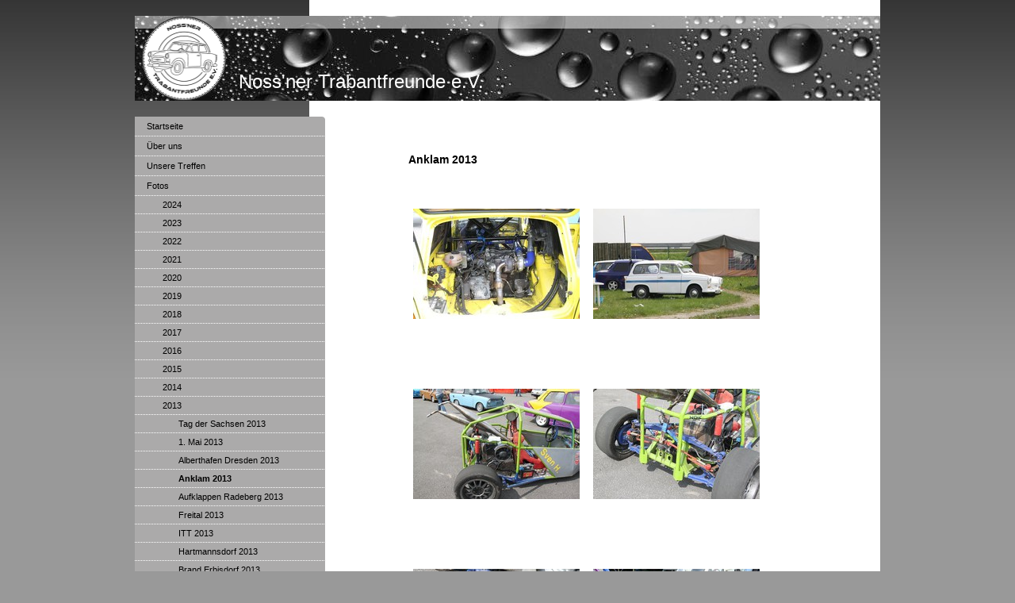

--- FILE ---
content_type: text/html; charset=UTF-8
request_url: https://www.nossner-trabantfreunde.de/fotos/2013/anklam-2013/
body_size: 6888
content:
<!DOCTYPE html>
<html lang="de"  ><head prefix="og: http://ogp.me/ns# fb: http://ogp.me/ns/fb# business: http://ogp.me/ns/business#">
    <meta http-equiv="Content-Type" content="text/html; charset=utf-8"/>
    <meta name="generator" content="IONOS MyWebsite"/>
        
    <link rel="dns-prefetch" href="//cdn.website-start.de/"/>
    <link rel="dns-prefetch" href="//103.mod.mywebsite-editor.com"/>
    <link rel="dns-prefetch" href="https://103.sb.mywebsite-editor.com/"/>
    <link rel="shortcut icon" href="//cdn.website-start.de/favicon.ico"/>
        <title>Noss'ner Trabantfreunde e.V. - Anklam 2013</title>
    
    

<meta name="format-detection" content="telephone=no"/>
        <meta name="description" content="Neue Seite"/>
            <meta name="robots" content="index,follow"/>
        <link href="https://www.nossner-trabantfreunde.de/s/style/layout.css?1707744673" rel="stylesheet" type="text/css"/>
    <link href="https://www.nossner-trabantfreunde.de/s/style/main.css?1707744673" rel="stylesheet" type="text/css"/>
    <link href="https://www.nossner-trabantfreunde.de/s/style/font.css?1707744673" rel="stylesheet" type="text/css"/>
    <link href="//cdn.website-start.de/app/cdn/min/group/web.css?1758547156484" rel="stylesheet" type="text/css"/>
<link href="//cdn.website-start.de/app/cdn/min/moduleserver/css/de_DE/common,counter,shoppingbasket?1758547156484" rel="stylesheet" type="text/css"/>
    <link href="https://103.sb.mywebsite-editor.com/app/logstate2-css.php?site=717932873&amp;t=1769473748" rel="stylesheet" type="text/css"/>

<script type="text/javascript">
    /* <![CDATA[ */
var stagingMode = '';
    /* ]]> */
</script>
<script src="https://103.sb.mywebsite-editor.com/app/logstate-js.php?site=717932873&amp;t=1769473748"></script>

    <link href="https://www.nossner-trabantfreunde.de/s/style/print.css?1758547156484" rel="stylesheet" media="print" type="text/css"/>
    <script type="text/javascript">
    /* <![CDATA[ */
    var systemurl = 'https://103.sb.mywebsite-editor.com/';
    var webPath = '/';
    var proxyName = '';
    var webServerName = 'www.nossner-trabantfreunde.de';
    var sslServerUrl = 'https://www.nossner-trabantfreunde.de';
    var nonSslServerUrl = 'http://www.nossner-trabantfreunde.de';
    var webserverProtocol = 'http://';
    var nghScriptsUrlPrefix = '//103.mod.mywebsite-editor.com';
    var sessionNamespace = 'DIY_SB';
    var jimdoData = {
        cdnUrl:  '//cdn.website-start.de/',
        messages: {
            lightBox: {
    image : 'Bild',
    of: 'von'
}

        },
        isTrial: 0,
        pageId: 925751439    };
    var script_basisID = "717932873";

    diy = window.diy || {};
    diy.web = diy.web || {};

        diy.web.jsBaseUrl = "//cdn.website-start.de/s/build/";

    diy.context = diy.context || {};
    diy.context.type = diy.context.type || 'web';
    /* ]]> */
</script>

<script type="text/javascript" src="//cdn.website-start.de/app/cdn/min/group/web.js?1758547156484" crossorigin="anonymous"></script><script type="text/javascript" src="//cdn.website-start.de/s/build/web.bundle.js?1758547156484" crossorigin="anonymous"></script><script src="//cdn.website-start.de/app/cdn/min/moduleserver/js/de_DE/common,counter,shoppingbasket?1758547156484"></script>
<script type="text/javascript" src="https://cdn.website-start.de/proxy/apps/static/resource/dependencies/"></script><script type="text/javascript">
                    if (typeof require !== 'undefined') {
                        require.config({
                            waitSeconds : 10,
                            baseUrl : 'https://cdn.website-start.de/proxy/apps/static/js/'
                        });
                    }
                </script><script type="text/javascript" src="//cdn.website-start.de/app/cdn/min/group/pfcsupport.js?1758547156484" crossorigin="anonymous"></script>    <meta property="og:type" content="business.business"/>
    <meta property="og:url" content="https://www.nossner-trabantfreunde.de/fotos/2013/anklam-2013/"/>
    <meta property="og:title" content="Noss'ner Trabantfreunde e.V. - Anklam 2013"/>
            <meta property="og:description" content="Neue Seite"/>
                <meta property="og:image" content="https://www.nossner-trabantfreunde.de/s/misc/logo.png?t=1762025958"/>
        <meta property="business:contact_data:country_name" content="Deutschland"/>
    
    
    
    
    
    
    
    
</head>


<body class="body diyBgActive  cc-pagemode-default diy-market-de_DE" data-pageid="925751439" id="page-925751439">
    
    <div class="diyw">
        <div id="container">
	<div id="container_inner">

		<div id="header">

			
<style type="text/css" media="all">
.diyw div#emotion-header {
        max-width: 940px;
        max-height: 107px;
                background: #EEEEEE;
    }

.diyw div#emotion-header-title-bg {
    left: 0%;
    top: 68%;
    width: 100%;
    height: 15%;

    background-color: #FFFFFF;
    opacity: 0.50;
    filter: alpha(opacity = 50);
    }
.diyw img#emotion-header-logo {
    left: 1.00%;
    top: 0.00%;
    background: transparent;
            width: 11.28%;
        height: 100.00%;
                border: none;
        padding: 0px;
        }

.diyw div#emotion-header strong#emotion-header-title {
    left: 14%;
    top: 63%;
    color: #ffffff;
        font: normal normal 24px/120% Helvetica, 'Helvetica Neue', 'Trebuchet MS', sans-serif;
}

.diyw div#emotion-no-bg-container{
    max-height: 107px;
}

.diyw div#emotion-no-bg-container .emotion-no-bg-height {
    margin-top: 11.38%;
}
</style>
<div id="emotion-header" data-action="loadView" data-params="active" data-imagescount="1">
            <img src="https://www.nossner-trabantfreunde.de/s/img/emotionheader.jpg?1591951654.940px.107px" id="emotion-header-img" alt=""/>
            
        <div id="ehSlideshowPlaceholder">
            <div id="ehSlideShow">
                <div class="slide-container">
                                        <div style="background-color: #EEEEEE">
                            <img src="https://www.nossner-trabantfreunde.de/s/img/emotionheader.jpg?1591951654.940px.107px" alt=""/>
                        </div>
                                    </div>
            </div>
        </div>


        <script type="text/javascript">
        //<![CDATA[
                diy.module.emotionHeader.slideShow.init({ slides: [{"url":"https:\/\/www.nossner-trabantfreunde.de\/s\/img\/emotionheader.jpg?1591951654.940px.107px","image_alt":"","bgColor":"#EEEEEE"}] });
        //]]>
        </script>

    
                        <a href="https://www.nossner-trabantfreunde.de/">
        
                    <img id="emotion-header-logo" src="https://www.nossner-trabantfreunde.de/s/misc/logo.png?t=1762025958" alt=""/>
        
                    </a>
            
                  	<div id="emotion-header-title-bg"></div>
    
            <strong id="emotion-header-title" style="text-align: left">Noss'ner Trabantfreunde e.V.</strong>
                    <div class="notranslate">
                <svg xmlns="http://www.w3.org/2000/svg" version="1.1" id="emotion-header-title-svg" viewBox="0 0 940 107" preserveAspectRatio="xMinYMin meet"><text style="font-family:Helvetica, 'Helvetica Neue', 'Trebuchet MS', sans-serif;font-size:24px;font-style:normal;font-weight:normal;fill:#ffffff;line-height:1.2em;"><tspan x="0" style="text-anchor: start" dy="0.95em">Noss'ner Trabantfreunde e.V.</tspan></text></svg>
            </div>
            
    
    <script type="text/javascript">
    //<![CDATA[
    (function ($) {
        function enableSvgTitle() {
                        var titleSvg = $('svg#emotion-header-title-svg'),
                titleHtml = $('#emotion-header-title'),
                emoWidthAbs = 940,
                emoHeightAbs = 107,
                offsetParent,
                titlePosition,
                svgBoxWidth,
                svgBoxHeight;

                        if (titleSvg.length && titleHtml.length) {
                offsetParent = titleHtml.offsetParent();
                titlePosition = titleHtml.position();
                svgBoxWidth = titleHtml.width();
                svgBoxHeight = titleHtml.height();

                                titleSvg.get(0).setAttribute('viewBox', '0 0 ' + svgBoxWidth + ' ' + svgBoxHeight);
                titleSvg.css({
                   left: Math.roundTo(100 * titlePosition.left / offsetParent.width(), 3) + '%',
                   top: Math.roundTo(100 * titlePosition.top / offsetParent.height(), 3) + '%',
                   width: Math.roundTo(100 * svgBoxWidth / emoWidthAbs, 3) + '%',
                   height: Math.roundTo(100 * svgBoxHeight / emoHeightAbs, 3) + '%'
                });

                titleHtml.css('visibility','hidden');
                titleSvg.css('visibility','visible');
            }
        }

        
            var posFunc = function($, overrideSize) {
                var elems = [], containerWidth, containerHeight;
                                    elems.push({
                        selector: '#emotion-header-title',
                        overrideSize: true,
                        horPos: 20.73,
                        vertPos: 85.71                    });
                    lastTitleWidth = $('#emotion-header-title').width();
                                                elems.push({
                    selector: '#emotion-header-title-bg',
                    horPos: 0,
                    vertPos: 0                });
                                
                containerWidth = parseInt('940');
                containerHeight = parseInt('107');

                for (var i = 0; i < elems.length; ++i) {
                    var el = elems[i],
                        $el = $(el.selector),
                        pos = {
                            left: el.horPos,
                            top: el.vertPos
                        };
                    if (!$el.length) continue;
                    var anchorPos = $el.anchorPosition();
                    anchorPos.$container = $('#emotion-header');

                    if (overrideSize === true || el.overrideSize === true) {
                        anchorPos.setContainerSize(containerWidth, containerHeight);
                    } else {
                        anchorPos.setContainerSize(null, null);
                    }

                    var pxPos = anchorPos.fromAnchorPosition(pos),
                        pcPos = anchorPos.toPercentPosition(pxPos);

                    var elPos = {};
                    if (!isNaN(parseFloat(pcPos.top)) && isFinite(pcPos.top)) {
                        elPos.top = pcPos.top + '%';
                    }
                    if (!isNaN(parseFloat(pcPos.left)) && isFinite(pcPos.left)) {
                        elPos.left = pcPos.left + '%';
                    }
                    $el.css(elPos);
                }

                // switch to svg title
                enableSvgTitle();
            };

                        var $emotionImg = jQuery('#emotion-header-img');
            if ($emotionImg.length > 0) {
                // first position the element based on stored size
                posFunc(jQuery, true);

                // trigger reposition using the real size when the element is loaded
                var ehLoadEvTriggered = false;
                $emotionImg.one('load', function(){
                    posFunc(jQuery);
                    ehLoadEvTriggered = true;
                                        diy.module.emotionHeader.slideShow.start();
                                    }).each(function() {
                                        if(this.complete || typeof this.complete === 'undefined') {
                        jQuery(this).load();
                    }
                });

                                noLoadTriggeredTimeoutId = setTimeout(function() {
                    if (!ehLoadEvTriggered) {
                        posFunc(jQuery);
                    }
                    window.clearTimeout(noLoadTriggeredTimeoutId)
                }, 5000);//after 5 seconds
            } else {
                jQuery(function(){
                    posFunc(jQuery);
                });
            }

                        if (jQuery.isBrowser && jQuery.isBrowser.ie8) {
                var longTitleRepositionCalls = 0;
                longTitleRepositionInterval = setInterval(function() {
                    if (lastTitleWidth > 0 && lastTitleWidth != jQuery('#emotion-header-title').width()) {
                        posFunc(jQuery);
                    }
                    longTitleRepositionCalls++;
                    // try this for 5 seconds
                    if (longTitleRepositionCalls === 5) {
                        window.clearInterval(longTitleRepositionInterval);
                    }
                }, 1000);//each 1 second
            }

            }(jQuery));
    //]]>
    </script>

    </div>

			
		</div>

		<div id="content">
			<div class="gutter">
				<!-- content_start -->

				
        <div id="content_area">
        	<div id="content_start"></div>
        	
        
        <div id="matrix_1026886558" class="sortable-matrix" data-matrixId="1026886558"><div class="n module-type-header diyfeLiveArea "> <h1><span class="diyfeDecoration">Anklam 2013</span></h1> </div><div class="n module-type-gallery diyfeLiveArea "> <div class="ccgalerie clearover" id="lightbox-gallery-5802957111">

<div class="thumb_pro3" id="gallery_thumb_2460738325" style="width: 216px; height: 216px;">
	<div class="innerthumbnail" style="width: 216px; height: 216px;">		<a rel="lightbox[5802957111]" href="https://www.nossner-trabantfreunde.de/s/cc_images/cache_2460738325.jpg?t=1434989184">			<img src="https://www.nossner-trabantfreunde.de/s/cc_images/thumb_2460738325.jpg?t=1434989184" id="image_2460738325" alt=""/>
		</a>
	</div>

</div>

<div class="thumb_pro3" id="gallery_thumb_2460738326" style="width: 216px; height: 216px;">
	<div class="innerthumbnail" style="width: 216px; height: 216px;">		<a rel="lightbox[5802957111]" href="https://www.nossner-trabantfreunde.de/s/cc_images/cache_2460738326.jpg?t=1434989184">			<img src="https://www.nossner-trabantfreunde.de/s/cc_images/thumb_2460738326.jpg?t=1434989184" id="image_2460738326" alt=""/>
		</a>
	</div>

</div>

<div class="thumb_pro3" id="gallery_thumb_2460738327" style="width: 216px; height: 216px;">
	<div class="innerthumbnail" style="width: 216px; height: 216px;">		<a rel="lightbox[5802957111]" href="https://www.nossner-trabantfreunde.de/s/cc_images/cache_2460738327.jpg?t=1434989184">			<img src="https://www.nossner-trabantfreunde.de/s/cc_images/thumb_2460738327.jpg?t=1434989184" id="image_2460738327" alt=""/>
		</a>
	</div>

</div>

<div class="thumb_pro3" id="gallery_thumb_2460738328" style="width: 216px; height: 216px;">
	<div class="innerthumbnail" style="width: 216px; height: 216px;">		<a rel="lightbox[5802957111]" href="https://www.nossner-trabantfreunde.de/s/cc_images/cache_2460738328.jpg?t=1434989184">			<img src="https://www.nossner-trabantfreunde.de/s/cc_images/thumb_2460738328.jpg?t=1434989184" id="image_2460738328" alt=""/>
		</a>
	</div>

</div>

<div class="thumb_pro3" id="gallery_thumb_2460738329" style="width: 216px; height: 216px;">
	<div class="innerthumbnail" style="width: 216px; height: 216px;">		<a rel="lightbox[5802957111]" href="https://www.nossner-trabantfreunde.de/s/cc_images/cache_2460738329.jpg?t=1434989184">			<img src="https://www.nossner-trabantfreunde.de/s/cc_images/thumb_2460738329.jpg?t=1434989184" id="image_2460738329" alt=""/>
		</a>
	</div>

</div>

<div class="thumb_pro3" id="gallery_thumb_2460738330" style="width: 216px; height: 216px;">
	<div class="innerthumbnail" style="width: 216px; height: 216px;">		<a rel="lightbox[5802957111]" href="https://www.nossner-trabantfreunde.de/s/cc_images/cache_2460738330.jpg?t=1434989184">			<img src="https://www.nossner-trabantfreunde.de/s/cc_images/thumb_2460738330.jpg?t=1434989184" id="image_2460738330" alt=""/>
		</a>
	</div>

</div>

<div class="thumb_pro3" id="gallery_thumb_2460738331" style="width: 216px; height: 216px;">
	<div class="innerthumbnail" style="width: 216px; height: 216px;">		<a rel="lightbox[5802957111]" href="https://www.nossner-trabantfreunde.de/s/cc_images/cache_2460738331.jpg?t=1434989184">			<img src="https://www.nossner-trabantfreunde.de/s/cc_images/thumb_2460738331.jpg?t=1434989184" id="image_2460738331" alt=""/>
		</a>
	</div>

</div>

<div class="thumb_pro3" id="gallery_thumb_2460738332" style="width: 216px; height: 216px;">
	<div class="innerthumbnail" style="width: 216px; height: 216px;">		<a rel="lightbox[5802957111]" href="https://www.nossner-trabantfreunde.de/s/cc_images/cache_2460738332.jpg?t=1434989184">			<img src="https://www.nossner-trabantfreunde.de/s/cc_images/thumb_2460738332.jpg?t=1434989184" id="image_2460738332" alt=""/>
		</a>
	</div>

</div>

<div class="thumb_pro3" id="gallery_thumb_2460738333" style="width: 216px; height: 216px;">
	<div class="innerthumbnail" style="width: 216px; height: 216px;">		<a rel="lightbox[5802957111]" href="https://www.nossner-trabantfreunde.de/s/cc_images/cache_2460738333.jpg?t=1434989184">			<img src="https://www.nossner-trabantfreunde.de/s/cc_images/thumb_2460738333.jpg?t=1434989184" id="image_2460738333" alt=""/>
		</a>
	</div>

</div>

<div class="thumb_pro3" id="gallery_thumb_2460738334" style="width: 216px; height: 216px;">
	<div class="innerthumbnail" style="width: 216px; height: 216px;">		<a rel="lightbox[5802957111]" href="https://www.nossner-trabantfreunde.de/s/cc_images/cache_2460738334.jpg?t=1434989184">			<img src="https://www.nossner-trabantfreunde.de/s/cc_images/thumb_2460738334.jpg?t=1434989184" id="image_2460738334" alt=""/>
		</a>
	</div>

</div>

<div class="thumb_pro3" id="gallery_thumb_2460738335" style="width: 216px; height: 216px;">
	<div class="innerthumbnail" style="width: 216px; height: 216px;">		<a rel="lightbox[5802957111]" href="https://www.nossner-trabantfreunde.de/s/cc_images/cache_2460738335.jpg?t=1434989184">			<img src="https://www.nossner-trabantfreunde.de/s/cc_images/thumb_2460738335.jpg?t=1434989184" id="image_2460738335" alt=""/>
		</a>
	</div>

</div>

<div class="thumb_pro3" id="gallery_thumb_2460738336" style="width: 216px; height: 216px;">
	<div class="innerthumbnail" style="width: 216px; height: 216px;">		<a rel="lightbox[5802957111]" href="https://www.nossner-trabantfreunde.de/s/cc_images/cache_2460738336.jpg?t=1434989184">			<img src="https://www.nossner-trabantfreunde.de/s/cc_images/thumb_2460738336.jpg?t=1434989184" id="image_2460738336" alt=""/>
		</a>
	</div>

</div>

<div class="thumb_pro3" id="gallery_thumb_2460738337" style="width: 216px; height: 216px;">
	<div class="innerthumbnail" style="width: 216px; height: 216px;">		<a rel="lightbox[5802957111]" href="https://www.nossner-trabantfreunde.de/s/cc_images/cache_2460738337.jpg?t=1434989184">			<img src="https://www.nossner-trabantfreunde.de/s/cc_images/thumb_2460738337.jpg?t=1434989184" id="image_2460738337" alt=""/>
		</a>
	</div>

</div>

<div class="thumb_pro3" id="gallery_thumb_2460738338" style="width: 216px; height: 216px;">
	<div class="innerthumbnail" style="width: 216px; height: 216px;">		<a rel="lightbox[5802957111]" href="https://www.nossner-trabantfreunde.de/s/cc_images/cache_2460738338.jpg?t=1434989184">			<img src="https://www.nossner-trabantfreunde.de/s/cc_images/thumb_2460738338.jpg?t=1434989184" id="image_2460738338" alt=""/>
		</a>
	</div>

</div>

<div class="thumb_pro3" id="gallery_thumb_2460738339" style="width: 216px; height: 216px;">
	<div class="innerthumbnail" style="width: 216px; height: 216px;">		<a rel="lightbox[5802957111]" href="https://www.nossner-trabantfreunde.de/s/cc_images/cache_2460738339.jpg?t=1434989184">			<img src="https://www.nossner-trabantfreunde.de/s/cc_images/thumb_2460738339.jpg?t=1434989184" id="image_2460738339" alt=""/>
		</a>
	</div>

</div>

<div class="thumb_pro3" id="gallery_thumb_2460738340" style="width: 216px; height: 216px;">
	<div class="innerthumbnail" style="width: 216px; height: 216px;">		<a rel="lightbox[5802957111]" href="https://www.nossner-trabantfreunde.de/s/cc_images/cache_2460738340.jpg?t=1434989184">			<img src="https://www.nossner-trabantfreunde.de/s/cc_images/thumb_2460738340.jpg?t=1434989184" id="image_2460738340" alt=""/>
		</a>
	</div>

</div>

<div class="thumb_pro3" id="gallery_thumb_2460738341" style="width: 216px; height: 216px;">
	<div class="innerthumbnail" style="width: 216px; height: 216px;">		<a rel="lightbox[5802957111]" href="https://www.nossner-trabantfreunde.de/s/cc_images/cache_2460738341.jpg?t=1434989184">			<img src="https://www.nossner-trabantfreunde.de/s/cc_images/thumb_2460738341.jpg?t=1434989184" id="image_2460738341" alt=""/>
		</a>
	</div>

</div>

<div class="thumb_pro3" id="gallery_thumb_2460738342" style="width: 216px; height: 216px;">
	<div class="innerthumbnail" style="width: 216px; height: 216px;">		<a rel="lightbox[5802957111]" href="https://www.nossner-trabantfreunde.de/s/cc_images/cache_2460738342.jpg?t=1434989184">			<img src="https://www.nossner-trabantfreunde.de/s/cc_images/thumb_2460738342.jpg?t=1434989184" id="image_2460738342" alt=""/>
		</a>
	</div>

</div>

<div class="thumb_pro3" id="gallery_thumb_2460738343" style="width: 216px; height: 216px;">
	<div class="innerthumbnail" style="width: 216px; height: 216px;">		<a rel="lightbox[5802957111]" href="https://www.nossner-trabantfreunde.de/s/cc_images/cache_2460738343.jpg?t=1434989184">			<img src="https://www.nossner-trabantfreunde.de/s/cc_images/thumb_2460738343.jpg?t=1434989184" id="image_2460738343" alt=""/>
		</a>
	</div>

</div>

<div class="thumb_pro3" id="gallery_thumb_2460738344" style="width: 216px; height: 216px;">
	<div class="innerthumbnail" style="width: 216px; height: 216px;">		<a rel="lightbox[5802957111]" href="https://www.nossner-trabantfreunde.de/s/cc_images/cache_2460738344.jpg?t=1434989184">			<img src="https://www.nossner-trabantfreunde.de/s/cc_images/thumb_2460738344.jpg?t=1434989184" id="image_2460738344" alt=""/>
		</a>
	</div>

</div>

<div class="thumb_pro3" id="gallery_thumb_2460738345" style="width: 216px; height: 216px;">
	<div class="innerthumbnail" style="width: 216px; height: 216px;">		<a rel="lightbox[5802957111]" href="https://www.nossner-trabantfreunde.de/s/cc_images/cache_2460738345.jpg?t=1434989184">			<img src="https://www.nossner-trabantfreunde.de/s/cc_images/thumb_2460738345.jpg?t=1434989184" id="image_2460738345" alt=""/>
		</a>
	</div>

</div>

<div class="thumb_pro3" id="gallery_thumb_2460738346" style="width: 216px; height: 216px;">
	<div class="innerthumbnail" style="width: 216px; height: 216px;">		<a rel="lightbox[5802957111]" href="https://www.nossner-trabantfreunde.de/s/cc_images/cache_2460738346.jpg?t=1434989184">			<img src="https://www.nossner-trabantfreunde.de/s/cc_images/thumb_2460738346.jpg?t=1434989184" id="image_2460738346" alt=""/>
		</a>
	</div>

</div>

<div class="thumb_pro3" id="gallery_thumb_2460738347" style="width: 216px; height: 216px;">
	<div class="innerthumbnail" style="width: 216px; height: 216px;">		<a rel="lightbox[5802957111]" href="https://www.nossner-trabantfreunde.de/s/cc_images/cache_2460738347.jpg?t=1434989184">			<img src="https://www.nossner-trabantfreunde.de/s/cc_images/thumb_2460738347.jpg?t=1434989184" id="image_2460738347" alt=""/>
		</a>
	</div>

</div>

<div class="thumb_pro3" id="gallery_thumb_2460738348" style="width: 216px; height: 216px;">
	<div class="innerthumbnail" style="width: 216px; height: 216px;">		<a rel="lightbox[5802957111]" href="https://www.nossner-trabantfreunde.de/s/cc_images/cache_2460738348.jpg?t=1434989184">			<img src="https://www.nossner-trabantfreunde.de/s/cc_images/thumb_2460738348.jpg?t=1434989184" id="image_2460738348" alt=""/>
		</a>
	</div>

</div>

<div class="thumb_pro3" id="gallery_thumb_2460738349" style="width: 216px; height: 216px;">
	<div class="innerthumbnail" style="width: 216px; height: 216px;">		<a rel="lightbox[5802957111]" href="https://www.nossner-trabantfreunde.de/s/cc_images/cache_2460738349.jpg?t=1434989184">			<img src="https://www.nossner-trabantfreunde.de/s/cc_images/thumb_2460738349.jpg?t=1434989184" id="image_2460738349" alt=""/>
		</a>
	</div>

</div>

<div class="thumb_pro3" id="gallery_thumb_2460738350" style="width: 216px; height: 216px;">
	<div class="innerthumbnail" style="width: 216px; height: 216px;">		<a rel="lightbox[5802957111]" href="https://www.nossner-trabantfreunde.de/s/cc_images/cache_2460738350.jpg?t=1434989184">			<img src="https://www.nossner-trabantfreunde.de/s/cc_images/thumb_2460738350.jpg?t=1434989184" id="image_2460738350" alt=""/>
		</a>
	</div>

</div>

<div class="thumb_pro3" id="gallery_thumb_2460738351" style="width: 216px; height: 216px;">
	<div class="innerthumbnail" style="width: 216px; height: 216px;">		<a rel="lightbox[5802957111]" href="https://www.nossner-trabantfreunde.de/s/cc_images/cache_2460738351.jpg?t=1434989184">			<img src="https://www.nossner-trabantfreunde.de/s/cc_images/thumb_2460738351.jpg?t=1434989184" id="image_2460738351" alt=""/>
		</a>
	</div>

</div>

<div class="thumb_pro3" id="gallery_thumb_2460738352" style="width: 216px; height: 216px;">
	<div class="innerthumbnail" style="width: 216px; height: 216px;">		<a rel="lightbox[5802957111]" href="https://www.nossner-trabantfreunde.de/s/cc_images/cache_2460738352.jpg?t=1434989184">			<img src="https://www.nossner-trabantfreunde.de/s/cc_images/thumb_2460738352.jpg?t=1434989184" id="image_2460738352" alt=""/>
		</a>
	</div>

</div>

<div class="thumb_pro3" id="gallery_thumb_2460738353" style="width: 216px; height: 216px;">
	<div class="innerthumbnail" style="width: 216px; height: 216px;">		<a rel="lightbox[5802957111]" href="https://www.nossner-trabantfreunde.de/s/cc_images/cache_2460738353.jpg?t=1434989184">			<img src="https://www.nossner-trabantfreunde.de/s/cc_images/thumb_2460738353.jpg?t=1434989184" id="image_2460738353" alt=""/>
		</a>
	</div>

</div>

<div class="thumb_pro3" id="gallery_thumb_2460738354" style="width: 216px; height: 216px;">
	<div class="innerthumbnail" style="width: 216px; height: 216px;">		<a rel="lightbox[5802957111]" href="https://www.nossner-trabantfreunde.de/s/cc_images/cache_2460738354.jpg?t=1434989184">			<img src="https://www.nossner-trabantfreunde.de/s/cc_images/thumb_2460738354.jpg?t=1434989184" id="image_2460738354" alt=""/>
		</a>
	</div>

</div>

<div class="thumb_pro3" id="gallery_thumb_2460738355" style="width: 216px; height: 216px;">
	<div class="innerthumbnail" style="width: 216px; height: 216px;">		<a rel="lightbox[5802957111]" href="https://www.nossner-trabantfreunde.de/s/cc_images/cache_2460738355.jpg?t=1434989184">			<img src="https://www.nossner-trabantfreunde.de/s/cc_images/thumb_2460738355.jpg?t=1434989184" id="image_2460738355" alt=""/>
		</a>
	</div>

</div>

<div class="thumb_pro3" id="gallery_thumb_2460738356" style="width: 216px; height: 216px;">
	<div class="innerthumbnail" style="width: 216px; height: 216px;">		<a rel="lightbox[5802957111]" href="https://www.nossner-trabantfreunde.de/s/cc_images/cache_2460738356.jpg?t=1434989184">			<img src="https://www.nossner-trabantfreunde.de/s/cc_images/thumb_2460738356.jpg?t=1434989184" id="image_2460738356" alt=""/>
		</a>
	</div>

</div>

<div class="thumb_pro3" id="gallery_thumb_2460738357" style="width: 216px; height: 216px;">
	<div class="innerthumbnail" style="width: 216px; height: 216px;">		<a rel="lightbox[5802957111]" href="https://www.nossner-trabantfreunde.de/s/cc_images/cache_2460738357.jpg?t=1434989184">			<img src="https://www.nossner-trabantfreunde.de/s/cc_images/thumb_2460738357.jpg?t=1434989184" id="image_2460738357" alt=""/>
		</a>
	</div>

</div>

<div class="thumb_pro3" id="gallery_thumb_2460738358" style="width: 216px; height: 216px;">
	<div class="innerthumbnail" style="width: 216px; height: 216px;">		<a rel="lightbox[5802957111]" href="https://www.nossner-trabantfreunde.de/s/cc_images/cache_2460738358.jpg?t=1434989184">			<img src="https://www.nossner-trabantfreunde.de/s/cc_images/thumb_2460738358.jpg?t=1434989184" id="image_2460738358" alt=""/>
		</a>
	</div>

</div>

<div class="thumb_pro3" id="gallery_thumb_2460738359" style="width: 216px; height: 216px;">
	<div class="innerthumbnail" style="width: 216px; height: 216px;">		<a rel="lightbox[5802957111]" href="https://www.nossner-trabantfreunde.de/s/cc_images/cache_2460738359.jpg?t=1434989184">			<img src="https://www.nossner-trabantfreunde.de/s/cc_images/thumb_2460738359.jpg?t=1434989184" id="image_2460738359" alt=""/>
		</a>
	</div>

</div>

<div class="thumb_pro3" id="gallery_thumb_2460738360" style="width: 216px; height: 216px;">
	<div class="innerthumbnail" style="width: 216px; height: 216px;">		<a rel="lightbox[5802957111]" href="https://www.nossner-trabantfreunde.de/s/cc_images/cache_2460738360.jpg?t=1434989184">			<img src="https://www.nossner-trabantfreunde.de/s/cc_images/thumb_2460738360.jpg?t=1434989184" id="image_2460738360" alt=""/>
		</a>
	</div>

</div>

<div class="thumb_pro3" id="gallery_thumb_2460738361" style="width: 216px; height: 216px;">
	<div class="innerthumbnail" style="width: 216px; height: 216px;">		<a rel="lightbox[5802957111]" href="https://www.nossner-trabantfreunde.de/s/cc_images/cache_2460738361.jpg?t=1434989184">			<img src="https://www.nossner-trabantfreunde.de/s/cc_images/thumb_2460738361.jpg?t=1434989184" id="image_2460738361" alt=""/>
		</a>
	</div>

</div>

<div class="thumb_pro3" id="gallery_thumb_2460738362" style="width: 216px; height: 216px;">
	<div class="innerthumbnail" style="width: 216px; height: 216px;">		<a rel="lightbox[5802957111]" href="https://www.nossner-trabantfreunde.de/s/cc_images/cache_2460738362.jpg?t=1434989184">			<img src="https://www.nossner-trabantfreunde.de/s/cc_images/thumb_2460738362.jpg?t=1434989184" id="image_2460738362" alt=""/>
		</a>
	</div>

</div>

<div class="thumb_pro3" id="gallery_thumb_2460738363" style="width: 216px; height: 216px;">
	<div class="innerthumbnail" style="width: 216px; height: 216px;">		<a rel="lightbox[5802957111]" href="https://www.nossner-trabantfreunde.de/s/cc_images/cache_2460738363.jpg?t=1434989184">			<img src="https://www.nossner-trabantfreunde.de/s/cc_images/thumb_2460738363.jpg?t=1434989184" id="image_2460738363" alt=""/>
		</a>
	</div>

</div>

<div class="thumb_pro3" id="gallery_thumb_2460738364" style="width: 216px; height: 216px;">
	<div class="innerthumbnail" style="width: 216px; height: 216px;">		<a rel="lightbox[5802957111]" href="https://www.nossner-trabantfreunde.de/s/cc_images/cache_2460738364.jpg?t=1434989184">			<img src="https://www.nossner-trabantfreunde.de/s/cc_images/thumb_2460738364.jpg?t=1434989184" id="image_2460738364" alt=""/>
		</a>
	</div>

</div>

<div class="thumb_pro3" id="gallery_thumb_2460738365" style="width: 216px; height: 216px;">
	<div class="innerthumbnail" style="width: 216px; height: 216px;">		<a rel="lightbox[5802957111]" href="https://www.nossner-trabantfreunde.de/s/cc_images/cache_2460738365.jpg?t=1434989184">			<img src="https://www.nossner-trabantfreunde.de/s/cc_images/thumb_2460738365.jpg?t=1434989184" id="image_2460738365" alt=""/>
		</a>
	</div>

</div>

<div class="thumb_pro3" id="gallery_thumb_2460738366" style="width: 216px; height: 216px;">
	<div class="innerthumbnail" style="width: 216px; height: 216px;">		<a rel="lightbox[5802957111]" href="https://www.nossner-trabantfreunde.de/s/cc_images/cache_2460738366.jpg?t=1434989184">			<img src="https://www.nossner-trabantfreunde.de/s/cc_images/thumb_2460738366.jpg?t=1434989184" id="image_2460738366" alt=""/>
		</a>
	</div>

</div>

<div class="thumb_pro3" id="gallery_thumb_2460738367" style="width: 216px; height: 216px;">
	<div class="innerthumbnail" style="width: 216px; height: 216px;">		<a rel="lightbox[5802957111]" href="https://www.nossner-trabantfreunde.de/s/cc_images/cache_2460738367.jpg?t=1434989184">			<img src="https://www.nossner-trabantfreunde.de/s/cc_images/thumb_2460738367.jpg?t=1434989184" id="image_2460738367" alt=""/>
		</a>
	</div>

</div>

<div class="thumb_pro3" id="gallery_thumb_2460738368" style="width: 216px; height: 216px;">
	<div class="innerthumbnail" style="width: 216px; height: 216px;">		<a rel="lightbox[5802957111]" href="https://www.nossner-trabantfreunde.de/s/cc_images/cache_2460738368.jpg?t=1434989185">			<img src="https://www.nossner-trabantfreunde.de/s/cc_images/thumb_2460738368.jpg?t=1434989185" id="image_2460738368" alt=""/>
		</a>
	</div>

</div>

<div class="thumb_pro3" id="gallery_thumb_2460738369" style="width: 216px; height: 216px;">
	<div class="innerthumbnail" style="width: 216px; height: 216px;">		<a rel="lightbox[5802957111]" href="https://www.nossner-trabantfreunde.de/s/cc_images/cache_2460738369.jpg?t=1434989185">			<img src="https://www.nossner-trabantfreunde.de/s/cc_images/thumb_2460738369.jpg?t=1434989185" id="image_2460738369" alt=""/>
		</a>
	</div>

</div>

<div class="thumb_pro3" id="gallery_thumb_2460738370" style="width: 216px; height: 216px;">
	<div class="innerthumbnail" style="width: 216px; height: 216px;">		<a rel="lightbox[5802957111]" href="https://www.nossner-trabantfreunde.de/s/cc_images/cache_2460738370.jpg?t=1434989185">			<img src="https://www.nossner-trabantfreunde.de/s/cc_images/thumb_2460738370.jpg?t=1434989185" id="image_2460738370" alt=""/>
		</a>
	</div>

</div>

<div class="thumb_pro3" id="gallery_thumb_2460738371" style="width: 216px; height: 216px;">
	<div class="innerthumbnail" style="width: 216px; height: 216px;">		<a rel="lightbox[5802957111]" href="https://www.nossner-trabantfreunde.de/s/cc_images/cache_2460738371.jpg?t=1434989185">			<img src="https://www.nossner-trabantfreunde.de/s/cc_images/thumb_2460738371.jpg?t=1434989185" id="image_2460738371" alt=""/>
		</a>
	</div>

</div>

<div class="thumb_pro3" id="gallery_thumb_2460738372" style="width: 216px; height: 216px;">
	<div class="innerthumbnail" style="width: 216px; height: 216px;">		<a rel="lightbox[5802957111]" href="https://www.nossner-trabantfreunde.de/s/cc_images/cache_2460738372.jpg?t=1434989185">			<img src="https://www.nossner-trabantfreunde.de/s/cc_images/thumb_2460738372.jpg?t=1434989185" id="image_2460738372" alt=""/>
		</a>
	</div>

</div>

<div class="thumb_pro3" id="gallery_thumb_2460738373" style="width: 216px; height: 216px;">
	<div class="innerthumbnail" style="width: 216px; height: 216px;">		<a rel="lightbox[5802957111]" href="https://www.nossner-trabantfreunde.de/s/cc_images/cache_2460738373.jpg?t=1434989185">			<img src="https://www.nossner-trabantfreunde.de/s/cc_images/thumb_2460738373.jpg?t=1434989185" id="image_2460738373" alt=""/>
		</a>
	</div>

</div>

<div class="thumb_pro3" id="gallery_thumb_2460738374" style="width: 216px; height: 216px;">
	<div class="innerthumbnail" style="width: 216px; height: 216px;">		<a rel="lightbox[5802957111]" href="https://www.nossner-trabantfreunde.de/s/cc_images/cache_2460738374.jpg?t=1434989185">			<img src="https://www.nossner-trabantfreunde.de/s/cc_images/thumb_2460738374.jpg?t=1434989185" id="image_2460738374" alt=""/>
		</a>
	</div>

</div>

<div class="thumb_pro3" id="gallery_thumb_2460738375" style="width: 216px; height: 216px;">
	<div class="innerthumbnail" style="width: 216px; height: 216px;">		<a rel="lightbox[5802957111]" href="https://www.nossner-trabantfreunde.de/s/cc_images/cache_2460738375.jpg?t=1434989185">			<img src="https://www.nossner-trabantfreunde.de/s/cc_images/thumb_2460738375.jpg?t=1434989185" id="image_2460738375" alt=""/>
		</a>
	</div>

</div>

<div class="thumb_pro3" id="gallery_thumb_2460738376" style="width: 216px; height: 216px;">
	<div class="innerthumbnail" style="width: 216px; height: 216px;">		<a rel="lightbox[5802957111]" href="https://www.nossner-trabantfreunde.de/s/cc_images/cache_2460738376.jpg?t=1434989185">			<img src="https://www.nossner-trabantfreunde.de/s/cc_images/thumb_2460738376.jpg?t=1434989185" id="image_2460738376" alt=""/>
		</a>
	</div>

</div>

<div class="thumb_pro3" id="gallery_thumb_2460738377" style="width: 216px; height: 216px;">
	<div class="innerthumbnail" style="width: 216px; height: 216px;">		<a rel="lightbox[5802957111]" href="https://www.nossner-trabantfreunde.de/s/cc_images/cache_2460738377.jpg?t=1434989185">			<img src="https://www.nossner-trabantfreunde.de/s/cc_images/thumb_2460738377.jpg?t=1434989185" id="image_2460738377" alt=""/>
		</a>
	</div>

</div>

<div class="thumb_pro3" id="gallery_thumb_2460738378" style="width: 216px; height: 216px;">
	<div class="innerthumbnail" style="width: 216px; height: 216px;">		<a rel="lightbox[5802957111]" href="https://www.nossner-trabantfreunde.de/s/cc_images/cache_2460738378.jpg?t=1434989185">			<img src="https://www.nossner-trabantfreunde.de/s/cc_images/thumb_2460738378.jpg?t=1434989185" id="image_2460738378" alt=""/>
		</a>
	</div>

</div>

<div class="thumb_pro3" id="gallery_thumb_2460738379" style="width: 216px; height: 216px;">
	<div class="innerthumbnail" style="width: 216px; height: 216px;">		<a rel="lightbox[5802957111]" href="https://www.nossner-trabantfreunde.de/s/cc_images/cache_2460738379.jpg?t=1434989185">			<img src="https://www.nossner-trabantfreunde.de/s/cc_images/thumb_2460738379.jpg?t=1434989185" id="image_2460738379" alt=""/>
		</a>
	</div>

</div>

<div class="thumb_pro3" id="gallery_thumb_2460738380" style="width: 216px; height: 216px;">
	<div class="innerthumbnail" style="width: 216px; height: 216px;">		<a rel="lightbox[5802957111]" href="https://www.nossner-trabantfreunde.de/s/cc_images/cache_2460738380.jpg?t=1434989185">			<img src="https://www.nossner-trabantfreunde.de/s/cc_images/thumb_2460738380.jpg?t=1434989185" id="image_2460738380" alt=""/>
		</a>
	</div>

</div>

<div class="thumb_pro3" id="gallery_thumb_2460738381" style="width: 216px; height: 216px;">
	<div class="innerthumbnail" style="width: 216px; height: 216px;">		<a rel="lightbox[5802957111]" href="https://www.nossner-trabantfreunde.de/s/cc_images/cache_2460738381.jpg?t=1434989185">			<img src="https://www.nossner-trabantfreunde.de/s/cc_images/thumb_2460738381.jpg?t=1434989185" id="image_2460738381" alt=""/>
		</a>
	</div>

</div>

<div class="thumb_pro3" id="gallery_thumb_2460738382" style="width: 216px; height: 216px;">
	<div class="innerthumbnail" style="width: 216px; height: 216px;">		<a rel="lightbox[5802957111]" href="https://www.nossner-trabantfreunde.de/s/cc_images/cache_2460738382.jpg?t=1434989185">			<img src="https://www.nossner-trabantfreunde.de/s/cc_images/thumb_2460738382.jpg?t=1434989185" id="image_2460738382" alt=""/>
		</a>
	</div>

</div>

<div class="thumb_pro3" id="gallery_thumb_2460738383" style="width: 216px; height: 216px;">
	<div class="innerthumbnail" style="width: 216px; height: 216px;">		<a rel="lightbox[5802957111]" href="https://www.nossner-trabantfreunde.de/s/cc_images/cache_2460738383.jpg?t=1434989185">			<img src="https://www.nossner-trabantfreunde.de/s/cc_images/thumb_2460738383.jpg?t=1434989185" id="image_2460738383" alt=""/>
		</a>
	</div>

</div>

<div class="thumb_pro3" id="gallery_thumb_2460738384" style="width: 216px; height: 216px;">
	<div class="innerthumbnail" style="width: 216px; height: 216px;">		<a rel="lightbox[5802957111]" href="https://www.nossner-trabantfreunde.de/s/cc_images/cache_2460738384.jpg?t=1434989185">			<img src="https://www.nossner-trabantfreunde.de/s/cc_images/thumb_2460738384.jpg?t=1434989185" id="image_2460738384" alt=""/>
		</a>
	</div>

</div>
</div>
   <script type="text/javascript">
  //<![CDATA[
      jQuery(document).ready(function($){
          var $galleryEl = $('#lightbox-gallery-5802957111');

          if ($.fn.swipebox && Modernizr.touch) {
              $galleryEl
                  .find('a[rel*="lightbox"]')
                  .addClass('swipebox')
                  .swipebox();
          } else {
              $galleryEl.tinyLightbox({
                  item: 'a[rel*="lightbox"]',
                  cycle: true
              });
          }
      });
    //]]>
    </script>
 </div></div>
        
        
        </div>

				<!-- content_ende -->
			</div>			
		</div>

		<div id="sidebar">
			<div id="navigation" class="altcolor">

				<div class="webnavigation"><ul id="mainNav1" class="mainNav1"><li class="navTopItemGroup_1"><a data-page-id="920418701" href="https://www.nossner-trabantfreunde.de/" class="level_1"><span>Startseite</span></a></li><li class="navTopItemGroup_2"><a data-page-id="920418702" href="https://www.nossner-trabantfreunde.de/über-uns/" class="level_1"><span>Über uns</span></a></li><li class="navTopItemGroup_3"><a data-page-id="920418713" href="https://www.nossner-trabantfreunde.de/unsere-treffen/" class="level_1"><span>Unsere Treffen</span></a></li><li class="navTopItemGroup_4"><a data-page-id="925751419" href="https://www.nossner-trabantfreunde.de/fotos/" class="parent level_1"><span>Fotos</span></a></li><li><ul id="mainNav2" class="mainNav2"><li class="navTopItemGroup_4"><a data-page-id="925969154" href="https://www.nossner-trabantfreunde.de/fotos/2024/" class="level_2"><span>2024</span></a></li><li class="navTopItemGroup_4"><a data-page-id="925962211" href="https://www.nossner-trabantfreunde.de/fotos/2023/" class="level_2"><span>2023</span></a></li><li class="navTopItemGroup_4"><a data-page-id="925954927" href="https://www.nossner-trabantfreunde.de/fotos/2022/" class="level_2"><span>2022</span></a></li><li class="navTopItemGroup_4"><a data-page-id="925949154" href="https://www.nossner-trabantfreunde.de/fotos/2021/" class="level_2"><span>2021</span></a></li><li class="navTopItemGroup_4"><a data-page-id="925940534" href="https://www.nossner-trabantfreunde.de/fotos/2020/" class="level_2"><span>2020</span></a></li><li class="navTopItemGroup_4"><a data-page-id="925919663" href="https://www.nossner-trabantfreunde.de/fotos/2019/" class="level_2"><span>2019</span></a></li><li class="navTopItemGroup_4"><a data-page-id="925903843" href="https://www.nossner-trabantfreunde.de/fotos/2018/" class="level_2"><span>2018</span></a></li><li class="navTopItemGroup_4"><a data-page-id="925844370" href="https://www.nossner-trabantfreunde.de/fotos/2017/" class="level_2"><span>2017</span></a></li><li class="navTopItemGroup_4"><a data-page-id="925814751" href="https://www.nossner-trabantfreunde.de/fotos/2016/" class="level_2"><span>2016</span></a></li><li class="navTopItemGroup_4"><a data-page-id="925751421" href="https://www.nossner-trabantfreunde.de/fotos/2015/" class="level_2"><span>2015</span></a></li><li class="navTopItemGroup_4"><a data-page-id="925565847" href="https://www.nossner-trabantfreunde.de/fotos/2014/" class="level_2"><span>2014</span></a></li><li class="navTopItemGroup_4"><a data-page-id="925505688" href="https://www.nossner-trabantfreunde.de/fotos/2013/" class="parent level_2"><span>2013</span></a></li><li><ul id="mainNav3" class="mainNav3"><li class="navTopItemGroup_4"><a data-page-id="925751432" href="https://www.nossner-trabantfreunde.de/fotos/2013/tag-der-sachsen-2013/" class="level_3"><span>Tag der Sachsen 2013</span></a></li><li class="navTopItemGroup_4"><a data-page-id="925751433" href="https://www.nossner-trabantfreunde.de/fotos/2013/1-mai-2013/" class="level_3"><span>1. Mai 2013</span></a></li><li class="navTopItemGroup_4"><a data-page-id="925751431" href="https://www.nossner-trabantfreunde.de/fotos/2013/alberthafen-dresden-2013/" class="level_3"><span>Alberthafen Dresden 2013</span></a></li><li class="navTopItemGroup_4"><a data-page-id="925751439" href="https://www.nossner-trabantfreunde.de/fotos/2013/anklam-2013/" class="current level_3"><span>Anklam 2013</span></a></li><li class="navTopItemGroup_4"><a data-page-id="925751460" href="https://www.nossner-trabantfreunde.de/fotos/2013/aufklappen-radeberg-2013/" class="level_3"><span>Aufklappen Radeberg 2013</span></a></li><li class="navTopItemGroup_4"><a data-page-id="925751461" href="https://www.nossner-trabantfreunde.de/fotos/2013/freital-2013/" class="level_3"><span>Freital 2013</span></a></li><li class="navTopItemGroup_4"><a data-page-id="925751462" href="https://www.nossner-trabantfreunde.de/fotos/2013/itt-2013/" class="level_3"><span>ITT 2013</span></a></li><li class="navTopItemGroup_4"><a data-page-id="925751464" href="https://www.nossner-trabantfreunde.de/fotos/2013/hartmannsdorf-2013/" class="level_3"><span>Hartmannsdorf 2013</span></a></li><li class="navTopItemGroup_4"><a data-page-id="925751463" href="https://www.nossner-trabantfreunde.de/fotos/2013/brand-erbisdorf-2013/" class="level_3"><span>Brand Erbisdorf 2013</span></a></li></ul></li><li class="navTopItemGroup_4"><a data-page-id="925505687" href="https://www.nossner-trabantfreunde.de/fotos/2012/" class="level_2"><span>2012</span></a></li><li class="navTopItemGroup_4"><a data-page-id="925505686" href="https://www.nossner-trabantfreunde.de/fotos/2011/" class="level_2"><span>2011</span></a></li></ul></li><li class="navTopItemGroup_5"><a data-page-id="920763382" href="https://www.nossner-trabantfreunde.de/impressum/" class="level_1"><span>Impressum</span></a></li><li class="navTopItemGroup_6"><a data-page-id="925893450" href="https://www.nossner-trabantfreunde.de/datenschutzerklärung/" class="level_1"><span>Datenschutzerklärung</span></a></li><li class="navTopItemGroup_7"><a data-page-id="925530655" href="https://www.nossner-trabantfreunde.de/interna/" class="level_1"><span>Interna</span></a></li></ul></div>

			</div>
			<div id="sidebar_content">

				<div id="matrix_1024929402" class="sortable-matrix" data-matrixId="1024929402"><div class="n module-type-header diyfeLiveArea "> <h1><span class="diyfeDecoration">Aktuelles</span></h1> </div><div class="n module-type-text diyfeLiveArea "> <p>Vielen Dank an alle Besucher bei unserem Treffen im August.</p>
<p>Ohne euch wäre es nicht so gut geworden.</p>
<p> </p>
<p>Bis zum nächsten mal</p> </div><div class="n module-type-hr diyfeLiveArea "> <div style="padding: 0px 0px">
    <div class="hr"></div>
</div>
 </div><div class="n module-type-remoteModule-counter diyfeLiveArea ">             <div id="modul_5792536277_content"><div id="NGH5792536277_" class="counter apsinth-clear">
		<div class="ngh-counter ngh-counter-skin-playful_08a" style="height:26px"><div class="char" style="width:6px;height:26px"></div><div class="char" style="background-position:-147px 0px;width:18px;height:26px"></div><div class="char" style="background-position:-23px 0px;width:18px;height:26px"></div><div class="char" style="background-position:-23px 0px;width:18px;height:26px"></div><div class="char" style="background-position:-94px 0px;width:18px;height:26px"></div><div class="char" style="background-position:-112px 0px;width:17px;height:26px"></div><div class="char" style="background-position:-367px 0px;width:9px;height:26px"></div></div>		<div class="apsinth-clear"></div>
</div>
</div><script>/* <![CDATA[ */var __NGHModuleInstanceData5792536277 = __NGHModuleInstanceData5792536277 || {};__NGHModuleInstanceData5792536277.server = 'http://103.mod.mywebsite-editor.com';__NGHModuleInstanceData5792536277.data_web = {"content":792267};var m = mm[5792536277] = new Counter(5792536277,39606,'counter');if (m.initView_main != null) m.initView_main();/* ]]> */</script>
         </div></div>

			</div>
		</div>
		
		<div class="c"></div>

	</div>
</div>

<div id="footer">
	<div id="footer_inner">

		<div class="gutter">

			<div id="contentfooter">
    <div class="leftrow">
                        <a rel="nofollow" href="javascript:window.print();">
                    <img class="inline" height="14" width="18" src="//cdn.website-start.de/s/img/cc/printer.gif" alt=""/>
                    Druckversion                </a> <span class="footer-separator">|</span>
                <a href="https://www.nossner-trabantfreunde.de/sitemap/">Sitemap</a>
                        <br/> © Stephan Pohl
            </div>
    <script type="text/javascript">
        window.diy.ux.Captcha.locales = {
            generateNewCode: 'Neuen Code generieren',
            enterCode: 'Bitte geben Sie den Code ein'
        };
        window.diy.ux.Cap2.locales = {
            generateNewCode: 'Neuen Code generieren',
            enterCode: 'Bitte geben Sie den Code ein'
        };
    </script>
    <div class="rightrow">
                    <span class="loggedout">
                <a rel="nofollow" id="login" href="https://login.1and1-editor.com/717932873/www.nossner-trabantfreunde.de/de?pageId=925751439">
                    Login                </a>
            </span>
                
                <span class="loggedin">
            <a rel="nofollow" id="logout" href="https://103.sb.mywebsite-editor.com/app/cms/logout.php">Logout</a> <span class="footer-separator">|</span>
            <a rel="nofollow" id="edit" href="https://103.sb.mywebsite-editor.com/app/717932873/925751439/">Seite bearbeiten</a>
        </span>
    </div>
</div>
            <div id="loginbox" class="hidden">
                <script type="text/javascript">
                    /* <![CDATA[ */
                    function forgotpw_popup() {
                        var url = 'https://passwort.1und1.de/xml/request/RequestStart';
                        fenster = window.open(url, "fenster1", "width=600,height=400,status=yes,scrollbars=yes,resizable=yes");
                        // IE8 doesn't return the window reference instantly or at all.
                        // It may appear the call failed and fenster is null
                        if (fenster && fenster.focus) {
                            fenster.focus();
                        }
                    }
                    /* ]]> */
                </script>
                                <img class="logo" src="//cdn.website-start.de/s/img/logo.gif" alt="IONOS" title="IONOS"/>

                <div id="loginboxOuter"></div>
            </div>
        


			<div class="c"></div>
		</div>

	</div>
</div>

<div id="background"></div>    </div>

    
    </body>


<!-- rendered at Sat, 01 Nov 2025 20:39:18 +0100 -->
</html>


--- FILE ---
content_type: text/css
request_url: https://www.nossner-trabantfreunde.de/s/style/layout.css?1707744673
body_size: 1129
content:

body 
{
	margin: 0;
	padding: 0 0 120px;
}


.diyw div#background {
	width: 100%;
	height: 477px;
	background: url(https://www.nossner-trabantfreunde.de/s/img/1010-body_bg.png) repeat-x;
	position: absolute;
	top: 0;
	z-index: 1;
}

* html .diyw div#background {
	filter: progid:DXImageTransform.Microsoft.AlphaImageLoader(src="https://www.nossner-trabantfreunde.de/s/img/1010-body_bg.png", enabled='true', sizingMethod='scale');
	background-image: none;
}

.diyw .altcolor {
	background: #abaaaa;
}


.diyw div#container {
	width: 940px;
	margin: 0 auto;
	background: url(https://www.nossner-trabantfreunde.de/s/img/1010-container_bg.gif) repeat-y 220px 0;
	position: relative;
	z-index: 3;
}


.diyw div#header {
	padding: 20px 0;
}


.diyw div#content {
	width: 500px;
	float: right;
	padding: 40px 100px 80px 100px;
	background: #fff;
}


.diyw div#sidebar {
	width: 240px;
	float: left;
}


.diyw div#navigation {
	padding: 0 0 80px;
	background-image: url(https://www.nossner-trabantfreunde.de/s/img/1010-navigation_rc_br.png);
	background-repeat: no-repeat;
	background-position: 100% 100%;
}

* html .diyw div#navigation, * html .diyw ul.mainNav1 {
	background-image: none;
}

.diyw ul.mainNav1 {
	margin: 0;
	padding: 0;
	list-style: none;
	background: url(https://www.nossner-trabantfreunde.de/s/img/1010-navigation_rc_tr.png) no-repeat 100% 0;
}

.diyw ul.mainNav1 li {
	width: 240px;
}

.diyw ul.mainNav1 li a {
	text-decoration: none;
	display: block;
	width: 210px;
	padding: 5px 15px;
	background: url(https://www.nossner-trabantfreunde.de/s/img/1010-dots.gif) repeat-x 0 100%;
}

.diyw ul.mainNav1 li a:hover, .diyw ul.mainNav1 li a.current {
	font-weight: bold;
}

.diyw ul.mainNav2 {
	margin: 0;
	padding: 0;
	list-style: none;
}

.diyw ul.mainNav2 li a {
	width: 190px;
	padding: 4px 15px 4px 35px;
}

.diyw ul.mainNav3 {
	margin: 0;
	padding: 0;
	list-style: none;
}

.diyw ul.mainNav3 li a {
	width: 170px;
	padding: 4px 15px 4px 55px;
}

.diyw div#sidebar_content {
	padding: 20px 30px 0 10px;
}

.diyw div#jimdobox {
	margin-bottom: 20px;
}


.diyw div#footer {
	position: relative;
	z-index: 2;
	clear: both;
	width: 720px;
	margin: 0 auto;
	padding: 0 0 0 220px;
}

.diyw div#footer_inner {
	background: red;
	padding-top: 4px;
	background: url(https://www.nossner-trabantfreunde.de/s/img/1010-container_bottom_rc.png) no-repeat;
	zoom: 1;
}

* html .diyw div#footer_inner {
	filter: progid:DXImageTransform.Microsoft.AlphaImageLoader(src="https://www.nossner-trabantfreunde.de/s/img/1010-container_bottom_rc.png", enabled='true', sizingMethod='crop');
	background-image: none;
}

.diyw div#footer div.gutter {
	background: url(https://www.nossner-trabantfreunde.de/s/img/1010-dots.gif) repeat-x 0 100%;
	margin: 0 10px 0 10px;
	padding: 10px 0 5px 0;
}

.diyw br.c {
	display: block;
}


.diyw div#sidebar div.modulelt {
	position: relative;
	z-index: 9999px;
}



body .diyw
{
	font: normal 11px/140% Verdana, Arial, Helvetica, sans-serif;
	color: #666666;
}
 .diyw p, .diyw table, .diyw td {
	font: normal 11px/140% Verdana, Arial, Helvetica, sans-serif;
	color: #666666;
}

.diyw h1 {
	font: bold 14px/140% Verdana, Arial, Helvetica, sans-serif;
	color: #000000;
}

.diyw h2 {
	font: bold 12px/140% Verdana, Arial, Helvetica, sans-serif;
	color: #666666;
}


.diyw a.trackbackUrl, 
.diyw a.trackbackUrl:link,
.diyw a.trackbackUrl:visited,
.diyw a.trackbackUrl:hover,
.diyw a.trackbackUrl:active {
	background: #EEEEEE none repeat scroll 0% 0%;
	border: 1px solid black;
	color: #333333;
	padding: 2px;
	text-decoration: none;
}

.diyw a:link,
.diyw a:visited {
	text-decoration: underline; 
	color: #DB2F2C;
}

.diyw a:active, 
.diyw a:hover {
	text-decoration: none; 
	color: #DB2F2C;
}

.diyw div.hr {
	border-bottom-style: dotted;
	border-bottom-width: 1px; 
	border-color: #CCCCCC;
	height: 1px;
}
 
.diyw .altcolor,
.diyw .altcolor p {
	color: #000000;
}

.diyw .altcolor h1 {
	color: #000000;
}

.diyw .altcolor h2 {
	color: #000000;
}

.diyw .altcolor a:link,
.diyw .altcolor a:visited {
	color: #000000;
}

.diyw .altcolor a:active, 
.diyw .altcolor a:hover {
	color: #000000;
}

.diyw .altcolor div.hr {
	border-color: #000000;
}
